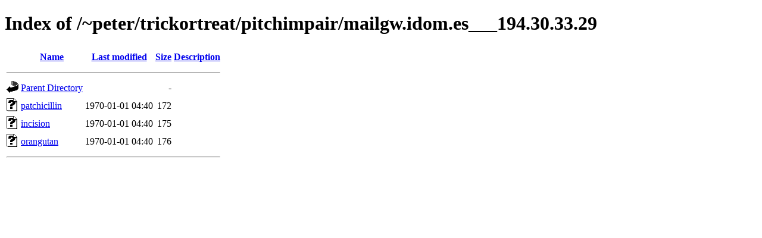

--- FILE ---
content_type: text/html;charset=UTF-8
request_url: https://home.nuug.no/~peter/trickortreat/pitchimpair/mailgw.idom.es___194.30.33.29/?C=S;O=A
body_size: 508
content:
<!DOCTYPE HTML PUBLIC "-//W3C//DTD HTML 4.01//EN" "http://www.w3.org/TR/html4/strict.dtd">
<html>
 <head>
  <title>Index of /~peter/trickortreat/pitchimpair/mailgw.idom.es___194.30.33.29</title>
 </head>
 <body>
<h1>Index of /~peter/trickortreat/pitchimpair/mailgw.idom.es___194.30.33.29</h1>
  <table>
   <tr><th valign="top"><img src="/icons/blank.gif" alt="[ICO]"></th><th><a href="?C=N;O=A">Name</a></th><th><a href="?C=M;O=A">Last modified</a></th><th><a href="?C=S;O=D">Size</a></th><th><a href="?C=D;O=A">Description</a></th></tr>
   <tr><th colspan="5"><hr></th></tr>
<tr><td valign="top"><img src="/icons/back.gif" alt="[PARENTDIR]"></td><td><a href="/~peter/trickortreat/pitchimpair/">Parent Directory</a></td><td>&nbsp;</td><td align="right">  - </td><td>&nbsp;</td></tr>
<tr><td valign="top"><img src="/icons/unknown.gif" alt="[   ]"></td><td><a href="patchicillin">patchicillin</a></td><td align="right">1970-01-01 04:40  </td><td align="right">172 </td><td>&nbsp;</td></tr>
<tr><td valign="top"><img src="/icons/unknown.gif" alt="[   ]"></td><td><a href="incision">incision</a></td><td align="right">1970-01-01 04:40  </td><td align="right">175 </td><td>&nbsp;</td></tr>
<tr><td valign="top"><img src="/icons/unknown.gif" alt="[   ]"></td><td><a href="orangutan">orangutan</a></td><td align="right">1970-01-01 04:40  </td><td align="right">176 </td><td>&nbsp;</td></tr>
   <tr><th colspan="5"><hr></th></tr>
</table>
</body></html>
